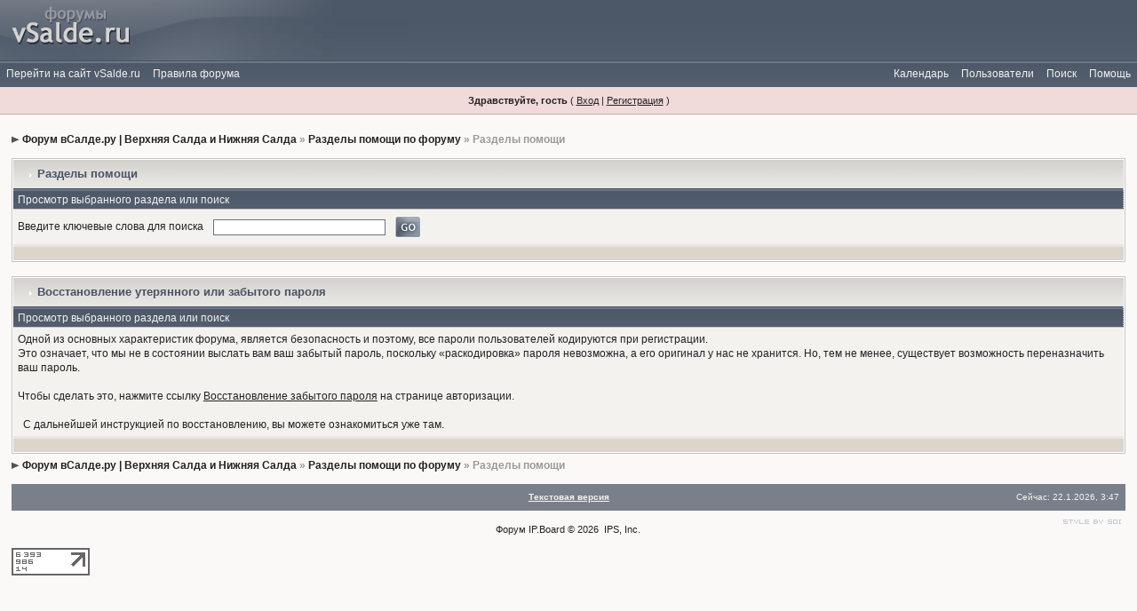

--- FILE ---
content_type: text/html
request_url: http://forum.vsalde.ru/index.php?s=a7be4c02574adebccec8f1428d79644a&act=Help&CODE=01&HID=3
body_size: 4271
content:
<!DOCTYPE html PUBLIC "-//W3C//DTD XHTML 1.0 Transitional//EN" "http://www.w3.org/TR/xhtml1/DTD/xhtml1-transitional.dtd"> 
<html xml:lang="en" lang="en" xmlns="http://www.w3.org/1999/xhtml">
<head>
<meta http-equiv="content-type" content="text/html; charset=windows-1251" />
<link rel="shortcut icon" href="favicon.ico" />
<title>Разделы помощи -> Восстановление утерянного или забытого пароля</title>
<link rel="alternate" type="application/rss+xml" title="Доска объявлений" href="http://forum.vsalde.ru/index.php?act=rssout&amp;id=1" />
<link rel="alternate" type="application/rss+xml" title="Новые сообщения на форуме" href="http://forum.vsalde.ru/index.php?act=rssout&amp;id=2" />
<link rel="alternate" type="application/rss+xml" title="Вакансии" href="http://forum.vsalde.ru/index.php?act=rssout&amp;id=4" />
 
<style type="text/css" media="all">

@import url(http://forum.vsalde.ru/style_images/css_7.css);

</style>
 
</head> 
<body>
<!-- Yandex.Metrika counter -->
<script type="text/javascript">
(function (d, w, c) {
    (w[c] = w[c] || []).push(function() {
        try {
            w.yaCounter691563 = new Ya.Metrika({id:691563,
                    trackLinks:true});
        } catch(e) { }
    });

    var n = d.getElementsByTagName("script")[0],
        s = d.createElement("script"),
        f = function () { n.parentNode.insertBefore(s, n); };
    s.type = "text/javascript";
    s.async = true;
    s.src = (d.location.protocol == "https:" ? "https:" : "http:") + "//mc.yandex.ru/metrika/watch.js";

    if (w.opera == "[object Opera]") {
        d.addEventListener("DOMContentLoaded", f, false);
    } else { f(); }
})(document, window, "yandex_metrika_callbacks");
</script>
<noscript><div><img src="//mc.yandex.ru/watch/691563" style="position:absolute; left:-9999px;" alt="" /></div></noscript>
<!-- /Yandex.Metrika counter -->
<!--LiveInternet counter--><script type="text/javascript"><!--
new Image().src = "http://counter.yadro.ru/hit?r"+
escape(document.referrer)+((typeof(screen)=="undefined")?"":
";s"+screen.width+"*"+screen.height+"*"+(screen.colorDepth?
screen.colorDepth:screen.pixelDepth))+";u"+escape(document.URL)+
";"+Math.random();//--></script><!--/LiveInternet-->
<!--ipb.javascript.start-->
<script type="text/javascript">
 //<![CDATA[
 var ipb_var_st            = "0";
 var ipb_lang_tpl_q1       = "Введите номер страницы, на которую хотите перейти.";
 var ipb_var_s             = "cf720f1ac1d692ffe61236e2ceaa09f7";
 var ipb_var_phpext        = "php";
 var ipb_var_base_url      = "http://forum.vsalde.ru/index.php?s=cf720f1ac1d692ffe61236e2ceaa09f7&";
 var ipb_var_image_url     = "style_images/elegance";
 var ipb_input_f           = "0";
 var ipb_input_t           = "0";
 var ipb_input_p           = "0";
 var ipb_var_cookieid      = "";
 var ipb_var_cookie_domain = ".forum.vsalde.ru";
 var ipb_var_cookie_path   = "/";
 var ipb_md5_check         = "880ea6a14ea49e853634fbdc5015a024";
 var ipb_new_msgs          = 0;
 var use_enhanced_js       = 1;
 var use_charset           = "windows-1251";
 var ipb_myass_chars_lang  = "Вы ввели слишком мало символов для поиска";
 var ajax_load_msg		   = "Загрузка...";
 //]]>
</script>
<script type="text/javascript" src='jscripts/ips_ipsclass.js'></script>
<script type="text/javascript" src='jscripts/ipb_global.js'></script>
<script type="text/javascript" src='jscripts/ips_menu.js'></script>
<script type="text/javascript" src='style_images/elegance/folder_js_skin/ips_menu_html.js'></script>
<script type="text/javascript" src='cache/lang_cache/ru/lang_javascript.js'></script>
<script type="text/javascript">
//<![CDATA[
var ipsclass = new ipsclass();
ipsclass.init();
ipsclass.settings['do_linked_resize'] = parseInt( "1" );
ipsclass.settings['resize_percent']   = parseInt( "50" );
//]]>
</script>
<!--ipb.javascript.end-->
	<div id="logostrip"><a href='http://forum.vsalde.ru/index.php?s=cf720f1ac1d692ffe61236e2ceaa09f7&amp;'><!--ipb.logo.start--><img src='style_images/7_logo_vsalde.gif' alt='IPB' style='vertical-align:top' border='0' /><!--ipb.logo.end--></a></div>
	<div id="submenu">
		<!--ipb.leftlinks.start-->
		<div id='submenu_left'>
		
			<a href="https://vSalde.ru/">Перейти на сайт vSalde.ru</a>
		
			
		
	<div class='ipb-top-left-link'><a href="http://forum.vsalde.ru/index.php?s=cf720f1ac1d692ffe61236e2ceaa09f7&amp;act=boardrules">Правила форума</a></div>

		</div>
		<!--ipb.leftlinks.end-->
		<!--ipb.rightlinks.start-->
		<div id='submenu_right'>
			<a href="http://forum.vsalde.ru/index.php?s=cf720f1ac1d692ffe61236e2ceaa09f7&amp;act=Help">Помощь</a>
			<a href="http://forum.vsalde.ru/index.php?s=cf720f1ac1d692ffe61236e2ceaa09f7&amp;act=Search&amp;f=0" id="ipb-tl-search">Поиск</a>
			<a href="http://forum.vsalde.ru/index.php?s=cf720f1ac1d692ffe61236e2ceaa09f7&amp;act=Members">Пользователи</a>
			<a href="http://forum.vsalde.ru/index.php?s=cf720f1ac1d692ffe61236e2ceaa09f7&amp;act=calendar">Календарь</a>
			
		<!--ipb.rightlinks.end-->
	</div>
		</div>
			<div class='popupmenu-new' id='ipb-tl-search_menu' style='display:none;width:210px'>
				<div class='popupmenu-item'>
				<form action="http://forum.vsalde.ru/index.php?s=cf720f1ac1d692ffe61236e2ceaa09f7&amp;act=Search&amp;CODE=01" method="post">
					<input type='hidden' name='forums' id='gbl-search-forums' value='all' /> 
					<input type="text" size="20" name="keywords" id='ipb-tl-search-box' />
					<input class="button" type="image" style='border:0px' src="style_images/elegance/login-button.gif" />
					
				</form>
				</div>
				<div class='popupmenu-item-last'>
					<a href='http://forum.vsalde.ru/index.php?s=cf720f1ac1d692ffe61236e2ceaa09f7&amp;act=Search'>Дополнительные параметры</a>
				</div>
			</div>
			<script type="text/javascript">
				ipsmenu.register( "ipb-tl-search", 'document.getElementById("ipb-tl-search-box").focus();' );
				gbl_check_search_box();
			</script>

<script type="text/javascript" src='jscripts/ips_xmlhttprequest.js'></script>
<script type="text/javascript" src='jscripts/ipb_global_xmlenhanced.js'></script>
<script type="text/javascript" src='jscripts/dom-drag.js'></script>
<div id='get-myassistant' style='display:none;width:400px;text-align:left;'>
<div class="borderwrap">
 <div class='maintitle' id='myass-drag' title='Нажмите и задержите для перемещения этого окна'>
  <div style='float:right'><a href='#' onclick='document.getElementById("get-myassistant").style.display="none"; return false;' title='Закрыть окно'>[X]</a></div>
  <div>Помощник</div>
 </div>
 <div id='myass-content' style='overflow-x:auto;'></div>
 </div>
</div>
<!-- Loading Layer -->
<div id='loading-layer' style='display:none'>
	<div id='loading-layer-shadow'>
	   <div id='loading-layer-inner'>
	 	<img src='style_images/elegance/loading_anim.gif' border='0' alt='Загрузка. Пожалуйста, подождите...' />
		<span style='font-weight:bold' id='loading-layer-text'>Загрузка. Пожалуйста, подождите...</span>
	    </div>
	</div>
</div>
<!-- / Loading Layer -->
<!-- Msg Layer -->
<div id='ipd-msg-wrapper'>
	<div id='ipd-msg-title'>
		<a href='#' onclick='document.getElementById("ipd-msg-wrapper").style.display="none"; return false;'><img src='style_images/elegance/close.png' alt='X' title='Close Window' class='ipd' /></a> &nbsp; <strong>Сообщение сайта</strong>
	</div>
	<div id='ipd-msg-inner'><span style='font-weight:bold' id='ipd-msg-text'></span><div class='pp-tiny-text'>(Сообщение закроется через 2 секунды)</div></div>
</div>
<!-- Msg Layer -->

<!-- / End board header -->

<div id="userlinksguest">
	<p class="pcen"><b>Здравствуйте, гость</b> ( <a href="http://forum.vsalde.ru/index.php?s=cf720f1ac1d692ffe61236e2ceaa09f7&amp;act=Login&amp;CODE=00">Вход</a> | <a href="http://forum.vsalde.ru/index.php?s=cf720f1ac1d692ffe61236e2ceaa09f7&amp;act=Reg&amp;CODE=00">Регистрация</a> )







	</p>
</div>
<div id="ipbwrapper">
<div id="navstrip"><img src='style_images/elegance/nav.gif' border='0'  alt='&gt;' />&nbsp;<a href='http://forum.vsalde.ru/index.php?s=cf720f1ac1d692ffe61236e2ceaa09f7&amp;act=idx'>Форум вСалде.ру | Верхняя Салда и Нижняя Салда</a>&nbsp;&raquo;&nbsp;<a href='http://forum.vsalde.ru/index.php?s=cf720f1ac1d692ffe61236e2ceaa09f7&amp;&amp;act=Help'>Разделы помощи по форуму</a>&nbsp;&raquo;&nbsp;Разделы помощи</div>
<!--IBF.NEWPMBOX-->
<form action="http://forum.vsalde.ru/index.php?s=cf720f1ac1d692ffe61236e2ceaa09f7&amp;" method="post">
	<input type="hidden" name="act" value="Help" />
	<input type="hidden" name="CODE" value="02" />
	<div class="borderwrap">
		<div class="maintitle"><img src='style_images/elegance/nav_m.gif' border='0'  alt='&gt;' width='8' height='8' />&nbsp;Разделы помощи</div>
		<table class='ipbtable' cellspacing="0">
			<tr>
				<th>Просмотр выбранного раздела или поиск</th>
			</tr>
			<tr>
				<td class="row2">Введите ключевые слова для поиска&nbsp;&nbsp;<input type="text" maxlength="60" size="30" name="search_q" />&nbsp;<input class="gobutton" type="image" src="style_images/elegance/login-button.gif" /></td>
			</tr>
			<tr>
				<td class="catend"></td>
			</tr>
		</table>
	</div>
</form>
<br />
<div class="borderwrap">
	<div class="maintitle"><img src='style_images/elegance/nav_m.gif' border='0'  alt='&gt;' width='8' height='8' />&nbsp;Восстановление утерянного или забытого пароля</div>
	<table class='ipbtable' cellspacing="0">
		<tr>
			<th>Просмотр выбранного раздела или поиск</th>
		</tr><tr>
		<td class="row2">Одной из основных характеристик форума, является безопасность и поэтому, все пароли пользователей кодируются при регистрации.&nbsp; <br>Это означает, что мы не в состоянии выслать вам ваш забытый пароль, поскольку «раскодировка» пароля невозможна, а его оригинал у нас не хранится. Но, тем не менее, существует возможность переназначить ваш пароль.&nbsp; <br>&nbsp; <br>Чтобы сделать это, нажмите ссылку <a href='index.php?act=Reg&CODE=10'>Восстановление забытого пароля</a> на странице авторизации.&nbsp; <br>&nbsp; <br>&nbsp; С дальнейшей инструкцией по восстановлению, вы можете ознакомиться уже там.</td>
	</tr><tr>
			<td class="catend"></td>
		</tr>
	</table>
</div>
<div id="navstrip"><img src='style_images/elegance/nav.gif' border='0'  alt='&gt;' />&nbsp;<a href='http://forum.vsalde.ru/index.php?s=cf720f1ac1d692ffe61236e2ceaa09f7&amp;act=idx'>Форум вСалде.ру | Верхняя Салда и Нижняя Салда</a>&nbsp;&raquo;&nbsp;<a href='http://forum.vsalde.ru/index.php?s=cf720f1ac1d692ffe61236e2ceaa09f7&amp;&amp;act=Help'>Разделы помощи по форуму</a>&nbsp;&raquo;&nbsp;Разделы помощи</div>
<table cellspacing="0" id="gfooter">
	<tr>
		<td width="45%"> </td>
		<td width="10%" align="center" nowrap="nowrap"><a href="lofiversion/index.php"><b>Текстовая версия</b></a></td>
		<td width="45%" align="right" nowrap="nowrap">Сейчас: 22.1.2026, 3:47</td>
	</tr>
</table>
<script type='text/javascript'>
//<![CDATA[
menu_do_global_init();
show_inline_messages();
// Uncomment this to fix IE png images
// causes page slowdown, and some missing images occasionally
// if ( is_ie )
// {
//	 ie_fix_png();
// }

//]]>
</script>
 
<!-- Copyright Information -->
        				  <div align='center' class='copyright'>
        				  	<a href='http://www.ibresource.ru/' style='text-decoration:none' target='_blank'>Форум</a> <a href='http://www.invisionboard.com' style='text-decoration:none' target='_blank'>IP.Board</a>
        				  	 &copy; 2026 &nbsp;<a href='http://www.invisionpower.com' style='text-decoration:none' target='_blank'>IPS, Inc</a>.
        				  </div>
		<!-- / Copyright -->
<!--LiveInternet logo--><a href="http://www.liveinternet.ru/click"
target=_blank><img src="http://counter.yadro.ru/logo?14.4"
title="LiveInternet: показано число просмотров за 24 часа, посетителей за 24 часа и за сегодня"
alt="" border=0 width=88 height=31></a><!--/LiveInternet-->
</div>
</body> 
</html>